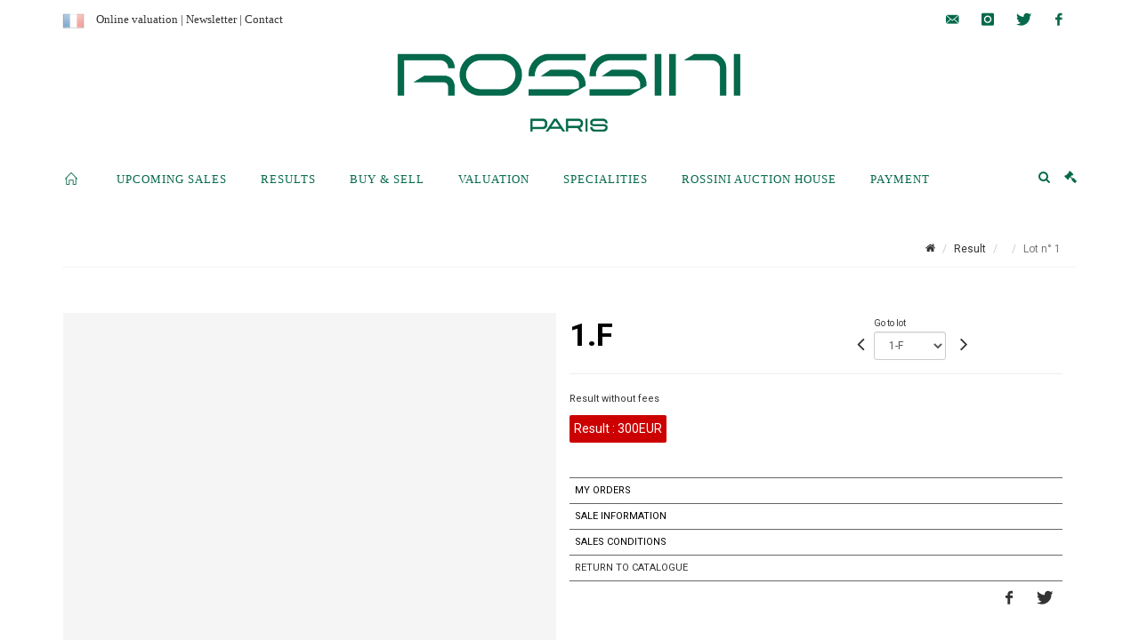

--- FILE ---
content_type: text/css
request_url: https://medias-static-sitescp.zonesecure.org/sitegenerique/62/css/cssFile20251222160118.css
body_size: 22399
content:
/*-------------------général-------------------*/
.bloc_mois_date {font-style: normal;}
.bloc_vente_lieu {clear: both;}
.mentions-rossini {font-size: 12px;}
.ordre_false.product, .pageOrdre .ordre_false.product {height: 620px !important;}
.product-image {height: 300px!important; text-align: center;}
#top-search form input.loupe {width: 27px;}
.sale-flash2 {background-color: #05694B; color: #fff; padding: 5px; float: left; border-radius: 2px; margin: 10px 0; width: auto; clear: both;}
.triAnnee, .triAnnee:hover {background-color: #05694B; border-radius: 3px; color: #fff !important; padding: 1px 5px; font-size: 13px;}
.triAnnee:hover {background-color: #333; color: #fff !important;}

/*-------------------logo-------------------*/
 /* Style par défaut (ordinateurs et grands écrans) */
#logo img {height: 90px; width: auto; margin-top: 15px; margin-bottom: 30px;}
@media (max-width: 767px) {#logo img {height: 60px; width: auto; margin-top: 20px; margin-bottom: 10px;}}

/*-------------------couverture vente home-------------------*/
.calendrierVertical .item .verticalImage img {margin-bottom: 10px;}
.device-xxs .home_calendrier .couverture_catalogue img {width: 400px; margin-bottom: 12px;}
.couvPasDispo {margin-bottom: 12px;}
.device-xxs .carouselCouvCata, .device-xxs .calendrierVertical .cataPasDispo {overflow: hidden; max-height: 400px; float: left;}
.home_calendrier .couverture_catalogue img {border: 1px solid #0e1429; margin-bottom: 12px;}
.home_calendrier .calendrierVertical .item:hover .verticalImage img {transform: none;}

/*-------------------modif detail actualites-------------------*/
.actualiteCol1.col-md-4.idactualite102383 {display:none; margin-top:0px;}
.actualiteCol2.col-md-8.idactualite102383 .entry-title h2 {display:none;}
.actualiteCol1.col-md-4.idactualite102313 {display:none; margin-top:0px;}
.actualiteCol2.col-md-8.idactualite102313 .entry-title h2 {display:none;}
.actualiteCol1.col-md-4.idactualite102383 {display:none; margin-top:0px;}
.actualiteCol2.col-md-8.idactualite102383 .entry-title h2 {display:none;}
.actualiteCol1.col-md-4.idactualite102311 {display:none; margin-top:0px;}
.actualiteCol2.col-md-8.idactualite102311 .entry-title h2 {display:none;}
.actualiteCol2.col-md-8 img {border-radius: 3px;}
.actualiteCol2 h1 {margin-top:0px;}
.actualiteCol2 {margin-top: 40px;}
.actualiteCol1.col-md-4 {display:none; margin-top:0px;}
.actualiteCol2.col-md-8 .entry-title h2 {display:none;}
a.lien_inclure {display:none;}
.video-responsive {overflow:hidden; padding-bottom:56.25%; position:relative; height:0;}
.video-responsive iframe {left:0; top:0; height:100%; width:100%; position:absolute;}

/*-------------------bouton drouot-------------------*/
.bouton-drouot {background-color: white; color: #000 !important; border: 1px solid #000; padding: 6px 12px; border-radius: 5px; margin-bottom: 20px; display: inline-block; text-align: center; text-decoration: none; font-size: 11px; transition: background-color 0.3s ease;}
.bouton-drouot:hover {background-color: #f0f0f0; color: #000 !important; cursor: pointer;}

/*-------------------card-------------------*/
#top-cart a {height: 21px; float: left !important; width: 100%; font-weight: normal; color: white;}
.top-links {font-family: Georgia;}
.p {font-family: Roboto;}
#top-search a, #top-cart a, #side-panel-trigger a {color: #05694B;}
.entry-title h2 a {font-family: Roboto; font-weight: bold; letter-spacing: 0px;}
.layoutsExemple .entry-image {width: 170px; float: left; margin-right: 0;}
.device-xs .entry-image img, .device-xxs .entry-image img {padding-right: 0px;}
h1, h2, h3, h4, h5, h6 {margin-top: 30px; margin-bottom:15px;}
.titre_page {color: #05694B; text-transform: uppercase; font-weight: 600; font-size: 23px; margin: 30px 0 40px 0; background-color: #fff!important;}
.date_vente {text-transform: none;}
.titre_encheres, .titre_services {color: #05694B; text-transform: uppercase; font-weight: 600; margin: 50px 0 40px 0; text-align:center; background-color: #fff!important;}
.titre_encheres a, .titre_services a {color: #05694B; text-transform: uppercase; font-weight: 600; font-size: 23px; margin: 30px 0 40px 0; text-align:center; background-color: #fff!important;}
.device-xxs .titre_encheres .device-xxs .titre_services .device-xxs .titre_page {font-size:18px;}
.fancy-title h1, .fancy-title h2, .fancy-title h3, .fancy-title h4, .fancy-title h5, .fancy-title h6 {display: inline-block; margin-bottom: 0; padding-right: 15px; position: relative; color: #05694B; width: 100%; background-color: #FFF!important;}
.fancy-title.title-double-border::before, .fancy-title.title-border::before, .fancy-title.title-border-color::before {content: ''; position: absolute; width: 100%; height: 0; border-top: 1px double #E5E5E5; left: auto; top: -154%; right: 0; background-color: #fff;}

/*-------------------header-------------------*/
[class^="icon-legal"] {margin-right: 0px;}
#top-social li a, #top-social li a :visited {color: #05694B;}
#top-bar {font-size: 13px;}
#top-bar a img {opacity: 0.5; height:25px; padding-right: 10px;}
#top-bar a:hover img {opacity: 1; height:25px;}
#top-social li {border-left: 0 !important;}

/*-------------------slider-------------------*/
.device-xxs .tp-caption {display:none;}
#slider {margin-bottom:30px;}
.rev_slider .tp-mask-wrap .tp-caption, .rev_slider .tp-mask-wrap *:last-child, .wpb_text_column .rev_slider .tp-mask-wrap .tp-caption, .wpb_text_column .rev_slider .tp-mask-wrap *:last-child {font-family: Roboto!important; font-size: 18px!important;}

/*-------------------menu-------------------*/
#primary-menu.style-2 > div > ul > li > a i {line-height: 33px;}
#primary-menu.style-2 > div > ul > li > a {height: 40px; line-height: 36px;}
#primary-menu ul li a {text-transform: uppercase;}
.device-md #primary-menu ul li a {padding-left: 10px; padding-top: 3px; padding-right: 10px; font-size: 11px;}
#header.sticky-style-2 #header-wrap, #header.sticky-style-3 #header-wrap, #primary-menu.style-2 > div > ul > li > a {line-height: 37px;}
#primary-menu ul ul li a {text-transform: none;}
#header.sticky-header #primary-menu ul li {padding-left: 0px; padding-top: 0px; padding-right: 0px; padding-bottom: 0px;}

/*-------------------recherche-------------------*/
.top-cart-title p {color: #05694B;}
.button.button-3d:hover {background-color: #444 !important;}
.btn-primary {color: #fff; background-color: #05694B; border-color: #05694B;}
.button {background-color: #05694B; color: #fff; border-color: #05694B;}
.btn-primary:hover, .btn-primary:focus, .btn-primary.focus, .btn-primary:active, .btn-primary.active, .open > .dropdown-toggle.btn-primary {color: #fff; background-color: #444; border-color: #444;}
.device-sm .btn-primary {margin-top: 50px;}
#searchFiltre input.btRecherche {margin-bottom: 20px;}
#searchFiltre {background-color: #f8f8f8;}
#searchFiltre input.btRecherche {background-color: #05694B; color: #fff; border: 1px solid #05694B;}
#searchFiltre input.btRecherche:hover {width: 100%; padding: 6px 10px; background-color: #444; color: #fff; border: 1px solid #444;}

/*-------------------top-search-------------------*/
#primary-menu .container #top-search form input::placeholder {font-size: 16px; text-transform: none;}
.device-xxs #primary-menu .container #top-search form input::placeholder {font-size: 14px; color:#000; text-transform: none;}
#top-search form input {background: #fff; float: left; font-size: 16px; height: 50%; line-height: 25px; margin-top: 8px !important; padding: 5px 5px 5px 7px !important; width: 90%; color:#000;}
#primary-menu .container #top-search form input::placeholder {color: #000;}
#primary-menu.style-2 > div #top-cart, #primary-menu.style-2 > div #side-panel-trigger {margin-top: 9px; margin-bottom: 20px;}
#primary-menu.style-2 > div #top-search, #primary-menu.style-2 > div #top-cart, #primary-menu.style-2 > div #side-panel-trigger {margin-top: 9px; margin-bottom: 20px;}
#primary-menu .container #top-search form input::placeholder {color: #222 !important;}
#primary-menu .container #top-search form input {color: #222 !important;}
#primary-menu-trigger, #page-submenu-trigger {width: 50px; height: 40px; line-height: 40px; color:#05694B; top: 107px;}
#top-search form input {background: #fff none repeat scroll 0 0; float: left; font-size: 14px; height: 34px; line-height: 20px; margin-top: 3px !important; padding: 5px 5px 5px 7px !important; width: 90%; color: #000;}
.device-md #top-search form input {margin-top: 3px !important;}
.device-sm #top-search form input {margin-top: 3px !important;}
.device-xxs #top-search form input .device-xs #top-search form input {margin-top: 3px !important;}
#top-cart .top-cart-content {border-top: 2px solid #05694B;}
#top-cart > a > span {color: #000; background-color: #fff;}
.button.button-3d:hover {background-color: #999 !important;}
.btn-primary {color: #fff; background-color: #05694B; border-color: #05694B;}
.button {background-color: #05694B; color: #fff; border-color: #05694B;}
.btn-primary:hover, .btn-primary:focus, .btn-primary.focus, .btn-primary:active, .btn-primary.active, .open > .dropdown-toggle.btn-primary {color: #fff; background-color: #999; border-color: #999;}
.device-sm .btn-primary {margin-top: 50px;}
#searchFiltre input.btRecherche {margin-bottom: 20px;}
#searchFiltre {background-color: #f8f8f8;}
#searchFiltre input.btRecherche {background-color: #05694B; color: #fff; border: 1px solid #05694B;}
#searchFiltre input.btRecherche:hover {width: 100%; padding: 6px 10px; background-color: #999; color: #fff; border: 1px solid #999;}

/*-------------------carrousel home-resultats-------------------*/
.device-xs .layoutsExemple.col-md-4.noPaddingRight, .device-sm .layoutsExemple.col-md-4.noPaddingRight {width:100%;}
.belles_encheres {text-align:center; margin-top:20px;}
.CarouselResultat {color: #000; margin-top: 4px; text-align: center; font-weight: bold; clear:both;}
.belles_encheres_home .owl-carousel .owl-item img {margin: 0 auto; border-radius: 2px; height:130px;}
.belles_encheres_home .imgphare {display: table-cell; margin-bottom: 10px; margin-right: 20px; overflow: hidden; text-align: center; vertical-align: middle; float: left; max-height:145px; min-height:145px; width:100%;}
.belles_encheres_home {text-align:center; margin-top:20px;}
.belles_encheres {text-align:center;}
.device-xxs .belles_encheres .verticalCarouselContent, .device-xs .belles_encheres .verticalCarouselContent .device-sm .belles_encheres .verticalCarouselContent {border: 1px solid #fff; padding: 10px; clear: both; width: 240px; text-align:center; width:100%;}
.col-md-4 .WidgetTitle.titre_services, .col-md-4 .WidgetTitle.titre_encheres {text-align:center;}
.owl-theme .owl-dots .owl-dot.active span {background-color: #000;}
.belles_encheres_home .oc-lot h5 {height: 18px;}
.CarouselDescription {margin-bottom: 15px; height: 32px; max-height: 32px; overflow: hidden;}
.CarouselEstimation {color: #888; font-size: 11px;}

/*-------------------carrousel calendrier-------------------*/
 /*--------------- #carrousel Calendrier ---------------*/
.home_calendrier .bloc_vente_date {color: #222; font-size: 14px; font-style: normal; margin-bottom: 10px; margin-top: 10px; clear: both;}

/*-------------------petits écrans-------------------*/
.device-xxs .WidgetMediatheque .entry.clearfix.actualite {float: left; width: 50%; padding-right: 2px; min-height: 400px;}

/*-------------------couvertures catalogue-------------------*/
.layoutsExemple .entry-image.no_couv.couverture_catalogue {background: #fff url("https://www.rossini.fr/uploads/Image/logo_rossini_vert_transparent.png") no-repeat scroll center center; background-size: 100% 100%; border: 1px solid #D2D2D2; height: 170px;}
.couvPasDispo {background: #fff url("https://www.rossini.fr/uploads/Image/logo_rossini_vert_transparent.png") no-repeat scroll center center; background-size: 100% 100%; border: 1px solid #D2D2D2; height: 220px;}
.device-xxs .couvPasDispo {height: 349px;}

/*-------------------owl carousel-------------------*/
.home_calendrier .owl-theme .owl-dots .owl-dot span {display: none;}

/*-------------------couverture catalogue home calendrier-------------------*/
.home_calendrier .entry-image.couverture_catalogue, .device-md .home_calendrier .entry-image.couverture_catalogue, .device-sm .home_calendrier .entry-image.couverture_catalogue {width: 300px; float: left; margin-right: 0; height: auto;}

/*-------------------actualites-------------------*/
.texte_actualite {line-height: 22px; margin-top: 30px;}
.entry {position: relative; margin-top: 30px;}
.device-md .actualite .entry-image, .device-md .actualite .entry-image > a .device-md .actualite .entry-image .slide a .device-md .actualite .entry-image img {padding-right: 7px;}
.more-link, a.more-link {border-bottom: 1px solid #05694B; padding: 2px 6px; font-style: italic; background-color: #05694B; color: #fff !important; margin-top:20px;}

/*-------------------page actualite-------------------*/
.page_actualite actualite .entry-image {width: 170px; float: left; margin-right: 20px!important;}
.actualite .entry-image {width: 180px; float: left; margin-right: 20px!important;}
.more-link {padding-top: 20px;}
.actualite_droite .entry.clearfix.actualite .entry-c {position: relative; overflow: visible;}
.actualite_droite .entry.clearfix.actualite .entry-image {width:100%;}
.actualiteCol1, .actualiteCol2 {width:100%;}
.layoutsExemple .actualiteCol1 .entry-image {width: 400px!important;}
.texte_actualite {margin-bottom: 20px;}
.actualiteCol2 .entry-title h2 {text-transform:uppercase; margin-bottom:20px; font-size: 17px; line-height:1.3;}
.device-lg .entry.clearfix.actualite {width: 48%; float: left; margin-right: 20px !important; min-height: 330px;}
.device-md .entry.clearfix.actualite .device-sm .entry.clearfix.actualite .device-xxs .entry.clearfix.actualite {width: 100%; float: left; margin-right: 0px !important;}
.device-sm .actualite .entry-image {width: 350px; float: left; margin-right: 0px !important;}
.carouselCouvCata, .calendrierVertical .cataPasDispo {overflow: hidden; max-height: 400px; float: left;}

/*-------------------formulaires-------------------*/
#etape1, #etape2, #etape3, #droit {margin-bottom: 0px;}
#estim input, #estim textarea {width: auto;}
.newsletter_lettrine {display:none;}
.freeForm .label {float: left; font-size: 14px; width: 280px; color: #000; text-align: left;}
.bt_valider_ordre input, #estim .btn.btn-default, #form_inscription .btn.btn-default, .formEnvoyer input {background: #05694B; color: #fff; padding: 10px 15px; border: 1px solid #05694B; margin-top: 10px; width:auto;}
button .bt_valider_ordre input, #estim .btn.btn-default, .fond_estimation .btn.btn-default.nb, .formEnvoyer input {background: #05694B; color: #fff; padding: 10px 15px; border: 1px solid #05694B; margin-top: 10px; width:auto;}
.bt_valider_ordre input:hover, #estim .btn.btn-default:hover, #form_inscription .btn.btn-default:hover, .formEnvoyer:hover input {background: #999; color: #fff; border: 1px solid #999; width:auto;}
.device-lg .newsletter_colonne {float: left; width: 33%;}
.device-md .newsletter_colonne .device-sm .newsletter_colonne {float: left; width: 100%;}
.device-md .newsletter_chekbox_txt, .device-sm .newsletter_chekbox_txt {font-size:14px!important;}
.page_newsletter #etape1, .page_newsletter #etape2, .page_newsletter #etape3, .page_newsletter #droit {padding: 25px; margin-bottom: 0px!important; margin-top:0px; width: 100%;}
.device-xxs .page_newsletter #etape1, .device-xxs .page_newsletter #etape2, .device-xxs .page_newsletter #etape3, .device-xxs .page_newsletter #droit {padding: 25px 10px 25px 5px; margin-bottom: 0px!important;}
#estim .row {margin-bottom: 10px;}
.btn-default:hover, .btn-default:focus, .btn-default.focus, .btn-default:active, .btn-default.active, .open > .dropdown-toggle.btn-default {color: #fff; background-color: #555; border-color: #555;}
.page_expertiser #etape1, .page_expertiser #etape2, .page_expertiser #etape3, .page_expertiser #droit {background-color: #f1f1f1 !important; margin-bottom: 0px; padding: 25px; width:100%;}
.page_abonnement #etape1, .page_abonnement #etape2, .page_abonnement #etape3, .page_abonnement #droit {background-color: #fff !important; margin-bottom: 0px; padding: 25px;}
.device-xxs .page_newsletter .col-sm-3 {padding-right:0px;}
.device-xxs textarea {width:100%;}
.device-xs input[type="radio"] {width:14px!important;}
.device-xs #estim input [type="radio"] {width:14px!important;}
.device-xxs #estim input[type="radio"] {width:14px!important;}
.device-sm input[type="radio"] {width:14px!important;}
.device-sm #estim input [type="radio"] {width:14px!important;}
.device-xxs input[type=email] {width:100%;}
.device-xxs .formulaireContact input[type=civilite] {width:100%;}
.pageExpertiser .fond_estimation {float: left; padding: 20px 0; width: 100%;}
.row.inscription_etape_un, .row.inscription_etape_deux, .row.inscription_etape_trois {border-bottom: 1px solid #f1f1f1;}
.page_paiement h3 {display:none;}
.fond_estimation {padding: 20px; width: 100%; background-color: #f1f1f1; margin-bottom: 10px;}
.newsletter_theme {font-size: 12px;}

/*-------------------formulaire de contact-------------------*/
.formulaireContact {padding: 20px;}
.formulaireContact #dsi-submit-btn {color: #fff; background: #555; border-color: #555; margin-bottom: 20px;}
.formulaireContact #dsi-submit-btn:hover {color: #fff; background: #999; border-color: #999; margin-bottom: 20px;}
.formulaireContact .col-sm-3.inscription_legende {width: 160px;}
.formulaireContact .col-sm-9 {margin-bottom: 20px;}
.formulaireContact .col-sm-2 {width: 83px; padding-right: 0px; padding-left:0px;}
.calendrier_date {margin: 0 0 10px;}

/*-------------------specialites-------------------*/
.carreSpecialites.col-md-4 div {padding: 10px 0; margin-top: 0px; margin-bottom:20px;}
.titrespecialites {background-color: #fff; opacity: 1; text-align: center; text-transform: uppercase; font-size: 13px; color: #000; font-family: Roboto; font-weight: bold;}
.device-sm .carreSpecialites.col-md-4 {height: 360px; float: left; width: 50%; margin-bottom:30px;}
.carreSpecialites.col-md-4 {height: 440px; float: left; margin-bottom: 30px;}
.device-md .carreSpecialites.col-md-4 {height: 340px; float: left;}
.device-xxs .carreSpecialites.col-md-4 {height: 340px; float: left;}
.titre_expert {color: #444; font-size: 12px; border-bottom: 1px solid #DDD; padding:0px 0px 9px 0px; margin-bottom: 20px; width: 100%; display: inline-block; margin-top: 10px;}
.device-sm .titre_expert {margin-bottom: 30px; float: left; clear: both; width: 100% !important;}
.page_specialites {text-align:justify;}

/*-------------------equipe-------------------*/
.PageEstimationRegion h4 {color: #444; margin-top: 20px; margin-bottom: 0;}
.membreEquipe {height: 360px; text-align: center;}
.device-lg .col-md-4.membreEquipe {float: left;}
.image_equipe {margin: 0 30px 10px 0;}
.separation_bloc {border: 1px solid #eeeeee; float: left; margin: 30px 0; width: 100%;}
.texte_equipe {float:left;}
.WidgetDroit.etude {padding-top:100px;}
.text-contact {padding-bottom:30px;}
.text-contact-en {padding-bottom:30px;}

/*-------------------footer-------------------*/
#copyrights {font-size: 14px; line-height: 1.5;}
#footer a img.flag {opacity: 0.5; height:25px;}
#footer a:hover img.flag {opacity: 1; height:25px;}
#gotoTop:hover {background-color: #05694B;}
.socialFooter {display: flex; justify-content: center; flex-wrap: wrap; gap: 10px; margin: 20px 0;}

/*-------------------media queries-------------------*/
@media (max-width: 991px) {
    #primary-menu-trigger {
        opacity: 1;
        pointer-events: auto;
        top: 101%;
        background-color: transparent !important;
        color: #05694B;
    }

    #primary-menu-trigger .icon-reorder {
        color: #05694B !important;
    }

    #primary-menu > div > #top-search a,
    #primary-menu > div > #top-cart,
    #primary-menu > div > #side-panel-trigger {
        margin: 12px 0 !important;
    }

    #primary-menu ul li {
        padding-left: 20px;
    }

    #primary-menu ul ul li {
        padding-left: 0px;
    }

    .col-md-10.entry-c,
    .entry-c {
        width: 100%;
    }

    .actualites_homepage .entry.clearfix.actualite {
        float: left;
        width: 100%;
        padding-left: 0;
        padding-right: 0;
    }

    .membreEquipe {
        height: 390px;
        text-align: center;
    }

    .image_equipe {
        margin: 0 0 20px 0;
    }

    .WidgetDroit.etude {
        padding-top: 30px;
        padding-left: 0;
    }

    .col-sm-3.inscription_legende,
    .col-sm-2.inscription_legende {
        width: auto;
        margin: 0;
        padding-left: 0;
    }

    .device-sm .col-sm-3.inscription_legende,
    .device-sm .col-sm-2.inscription_legende {
        width: 24%;
    }

    .inscription_etape {
        width: 100%;
    }

    .copyright-links,
    .copyright-links a,
    .copyright-links a:visited {
        font-size: 13px;
        color: #000;
    }

    #searchFiltre {
        background-color: #f8f8f8;
        height: 230px;
    }

    .btn-primary {
        margin-top: 20px;
    }
}

@media (min-width: 992px) {
    .col-md-9 {
        width: 72%;
    }
}

@media (max-width: 767px) {
    .paiement .freeForm .label {
        float: left;
        font-size: 14px;
        width: 100%;
        color: #000;
        text-align: left;
    }

    .paiement input {
        font-family: inherit;
        font-size: inherit;
        line-height: inherit;
        width: auto;
        clear: both;
        float: left;
    }

    .paiement select {
        width: 100%;
    }

    #footer .textAlignRight {
        text-align: center;
        clear: both;
    }

    .actualites_homepage .actualite .entry-image {
        width: 100%;
        float: left;
        margin-right: 0;
    }

    .actualites_homepage .entry.clearfix.actualite {
        float: left;
        width: 100%;
        padding-left: 0;
        padding-right: 0;
    }
}

@media (max-width: 480px) {
    .layoutsExemple .entry-image.no_couv.couverture_catalogue {
        width: 100% !important;
        height: 325px !important;
    }

    .page_actualite .actualite .entry-image {
        width: 100%;
        float: left;
        margin-right: 0;
    }
}
